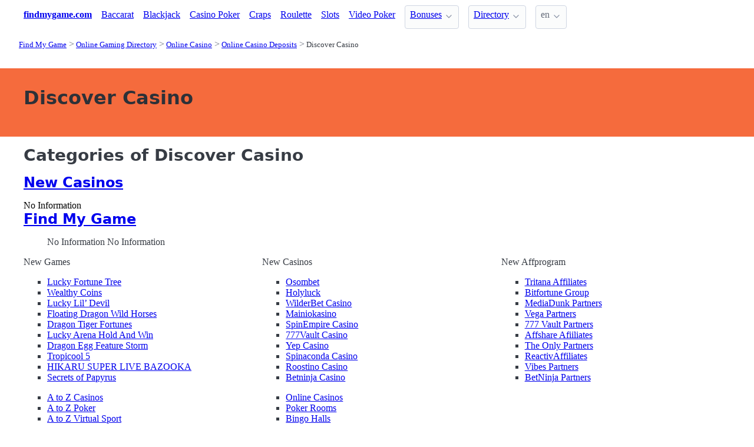

--- FILE ---
content_type: text/html;charset=utf-8
request_url: https://findmygame.com/directory/casino/deposit/discover
body_size: 3297
content:
<!DOCTYPE html>
<html lang="en">
<head>
  <link rel="preconnect" href="https://cdn.jsdelivr.net" crossorigin>
    <meta charset="utf-8">
  <meta http-equiv="X-UA-Compatible" content="IE=edge">
  <meta name="viewport" content="width=device-width, initial-scale=1">
  <title>Discover Casino Online - Find My Game</title>
  <meta name="description" content="" />
  <meta name="author" content="findmygame.com" />
  <meta rel="author" href="" />
  <meta name="copyright" content="&copy; 2022" />
  <link rel="canonical" href="https://findmygame.com/directory/casino/deposit/discover" /> 
   
    <link rel="sitemap" type="application/rss+xml" title="Sitemap" href="https://findmygame.com/sitemap.xml" />


  <link rel="preload" as="style" href="https://cdn.jsdelivr.net/npm/@picocss/pico@2/css/pico.min.css" onload="this.onload=null;this.rel='stylesheet'">
  <noscript>
    <link rel="stylesheet" href="https://cdn.jsdelivr.net/npm/@picocss/pico@2/css/pico.min.css">
  </noscript>

  <link rel="stylesheet" href="/stylesheets/cookieconsent.css" media="print" onload="this.media='all'">  
  
    
  <meta property="og:title" content="Discover Casino Online - Find My Game"/>
  <meta property="og:description" content=""/>
  <meta property="og:type" content="article"/>
  <meta property="og:locale" content="en" />

    <!-- Matomo -->
    <script>
      var _paq = window._paq = window._paq || [];
      /* tracker methods like "setCustomDimension" should be called before "trackPageView" */
      _paq.push(['trackPageView']);
      _paq.push(['enableLinkTracking']);
      (function() {
        var u="https://matomo.pointnemo.com/";
        _paq.push(['setTrackerUrl', u+'matomo.php']);
        _paq.push(['setSiteId', '11']);
        var d=document, g=d.createElement('script'), s=d.getElementsByTagName('script')[0];
        g.async=true; g.src=u+'matomo.js'; s.parentNode.insertBefore(g,s);
      })();
    </script>
      <!-- End Matomo Code -->

        

    <link rel="apple-touch-icon" sizes="180x180" href="/favicon/apple-touch-icon.png">
    <link rel="icon" type="image/png" sizes="32x32" href="/favicon/favicon-32x32.png">
    <link rel="icon" type="image/png" sizes="16x16" href="/favicon/favicon-16x16.png">
    <link rel="manifest" href="/favicon/site.webmanifest">    




  <Style>
    .tag {
      color: black;
      border-style: none;
      background-color: YellowGreen;
      padding: 3px 5px 3px 6px;
      font-size: 80%;
    }
  </Style>

</head>
<body>





  <section class="container">
    <nav>
  <ul>
    <li><a href='/' title='Home Page'><strong>findmygame.com</strong></a></li>

        <li><a class='secondary' href='/baccarat' title=''>Baccarat</a></li><li><a class='secondary' href='/blackjack' title=''>Blackjack </a></li><li><a class='secondary' href='/poker-game' title=''>Casino Poker</a></li><li><a class='secondary' href='/craps' title=''>Craps</a></li><li><a class='secondary' href='/roulette' title=''>Roulette</a></li><li><a class='secondary' href='/slots' title=''>Slots</a></li><li><a class='secondary' href='/video-poker' title=''>Video Poker</a></li>
        <li><details class='dropdown'><summary><a class='secondary' href='/bonuses' title=''>Bonuses</a></summary><ul><li><a class='secondary' href='/bonuses/casino' title=''>Casino Bonus Codes</a></li></ul></details></li><li><details class='dropdown'><summary><a class='secondary' href='/directory' title=''>Directory</a></summary><ul><li><a class='secondary' href='/directory/casino' title=''>Online Casino</a></li><li><a class='secondary' href='/directory/bingo' title=''>Online Bingo</a></li><li><a class='secondary' href='/directory/poker' title=''>Online Poker</a></li><li><a class='secondary' href='/directory/sport' title=''>Online Sport</a></li><li><a class='secondary' href='/affiliate-programs' title=''>Affiliate Programs</a></li></ul></details></li>
    <li>
      <details class="dropdown">
        <summary>
          en
        </summary>

        <ul dir="rtl">



        </ul>
      </details>
    </li>
  </ul>

</nav>
 




<!-- END NAV -->
    <nav aria-label="breadcrumb">
  <ul>
      <li><a href="/"><small>Find My Game</small></a>
      <li><a href="/directory"><small>Online Gaming Directory</small></a>
      <li><a href="/directory/casino"><small>Online Casino</small></a>
      <li><a href="/directory/casino/deposit"><small>Online Casino Deposits</small></a>
      <li><a href="/directory/casino/deposit/discover" aria-current='page'><small>Discover Casino</small></a>
  </ul>
</nav>

  </section>

  <section class="container">
    <div id="live-search-results" class="container"></div>
  </section>

  <section  class="pico-background-pink-600"  style='background-color: #F56B3D; padding-top: 2em; padding-bottom: 2em;'>
    <div class="container "> 
      

    <hgroup>
      <h1>Discover Casino</h1>  
      <p></p> 
    </hgroup>






    </div>
  </section>

  <section class="container">
     






  <h2>Categories of Discover Casino</h2>
  <div><dl></dl>















      </section>

  <section class="container">
    
  <div>


        <h3><a href="/">New Casinos</a></h3> 

      

        No Information      

      
      
      


    

  </div>

  <div>


        <h3>
          <a href="/">Find My Game </a>
        </h3> 
        <ul>
          No Information
          No Information
        </ul>        


    

  </div>

  <div>    




    

  </div>

  </section>

  <footer class="container">
    


<div class="grid">
  
  <div>     

    <p>New Games</p>
    <ul>
        <li><a href='/slots/games/lucky-fortune-tree-pragmatic-play' >Lucky Fortune Tree</a>
        <li><a href='/slots/games/wealthy-coins-red-rake-gaming' >Wealthy Coins</a>
        <li><a href='/slots/games/lucky-lil-devil-dragon-gaming' >Lucky Lil’ Devil</a>
        <li><a href='/slots/games/floating-dragon-wild-horses-pragmatic-play' >Floating Dragon Wild Horses</a>
        <li><a href='/slots/games/dragon-tiger-fortunes-pragmatic-play' >Dragon Tiger Fortunes</a>
        <li><a href='/slots/games/lucky-arena-hold-and-win-1spin4win' >Lucky Arena Hold And Win</a>
        <li><a href='/slots/games/dragon-egg-feature-storm-tom-horn-gaming' >Dragon Egg Feature Storm</a>
        <li><a href='/slots/games/tropicool-5-elk-studios' >Tropicool 5</a>
        <li><a href='/slots/games/hikaru-super-live-bazooka-win-fast-games' >HIKARU SUPER LIVE BAZOOKA</a>
        <li><a href='/slots/games/secrets-of-papyrus-mascot-gaming' >Secrets of Papyrus</a>
    </ul>

  </div>

  <div>

    <p>New Casinos</p>
    <ul>
        <li><a href='/review/osombet' >Osombet</a>
        <li><a href='/review/holyluck' >Holyluck</a>
        <li><a href='/review/wilderbet-casino' >WilderBet Casino</a>
        <li><a href='/review/mainiokasino' >Mainiokasino</a>
        <li><a href='/review/spinempire-casino' >SpinEmpire Casino</a>
        <li><a href='/review/777vault-casino' >777Vault Casino</a>
        <li><a href='/review/yep-casino' >Yep Casino</a>
        <li><a href='/review/spinaconda-casino' >Spinaconda Casino</a>
        <li><a href='/review/roostino-casino' >Roostino Casino</a>
        <li><a href='/review/betninja-casino' >Betninja Casino</a>
    </ul>

  </div>

  <div>

    <p>New Affprogram</p>
    <ul>
        <li><a href='/affiliate-programs/tritana-affiliates' >Tritana Affiliates</a>
        <li><a href='/affiliate-programs/bitfortune-group' >Bitfortune Group</a>
        <li><a href='/affiliate-programs/mediadunk-partners' >MediaDunk Partners</a>
        <li><a href='/affiliate-programs/vega-partners' >Vega Partners</a>
        <li><a href='/affiliate-programs/777-vault-partners' >777 Vault Partners</a>
        <li><a href='/affiliate-programs/affshare-afiiliates' >Affshare Afiiliates</a>
        <li><a href='/affiliate-programs/the-only-partners' >The Only Partners</a>
        <li><a href='/affiliate-programs/reactivaffiliates' >ReactivAffiliates</a>
        <li><a href='/affiliate-programs/vibes-partners' >Vibes Partners</a>
        <li><a href='/affiliate-programs/betninja-partners' >BetNinja Partners</a>
    </ul>

  </div>

</div>


<div class="grid">

  <div>     


      <ul class='is-size-7' style=''><li class='' style=''><a href='/directory/a-to-z-casino' title='A to Z Online Casino Directory ' class='has-text-white-ter'>A to Z Casinos </a><li class='' style=''><a href='/directory/a-to-z-poker' title='' class='has-text-white-ter'>A to Z Poker </a><li class='' style=''><a href='/directory/a-to-z-virtual-sport ' title='' class='has-text-white-ter'>A to Z Virtual Sport </a><li class='' style=''><a href='/directory/a-to-z-skill-game ' title='' class='has-text-white-ter'>A to Z Skill Game</a><li class='' style=''><a href='/directory/a-to-z-scratch-card ' title='' class='has-text-white-ter'>A to Z Scratch Card </a><li class='' style=''><a href='/directory/a-to-z-lottery ' title='' class='has-text-white-ter'>A to Z Lottery </a><li class='' style=''><a href='/directory/a-to-z-live-bet ' title='' class='has-text-white-ter'>A to Z Live Dealer </a><li class='' style=''><a href='/directory/a-to-z-live-dealer' title='' class='has-text-white-ter'>A to Z Live Bet </a><li class='' style=''><a href='/directory/a-to-z-iq-game ' title='' class='has-text-white-ter'>A to Z IQ Game </a><li class='' style=''><a href='/directory/a-to-z-greyhound-racing ' title='' class='has-text-white-ter'>A to Z Greyhound Racing </a><li class='' style=''><a href='/directory/a-to-z-financial-betting ' title='' class='has-text-white-ter'>A to Z Financial Betting </a><li class='' style=''><a href='/directory/a-to-z-fantasy ' title='' class='has-text-white-ter'>A to Z Fantazy </a><li class='' style=''><a href='/directory/a-to-z-esport ' title='' class='has-text-white-ter'>A to Z eSports </a><li class='' style=''><a href='/directory/a-to-z-sport ' title='' class='has-text-white-ter'>A to Z Sportsbooks </a><li class='' style=''><a href='/directory/a-to-z-bingo' title='' class='has-text-white-ter'>A to Z Bingo Halls </a></ul>

  </div>

  <div>


      <ul class='is-size-7' style=''><li class='' style=''><a href='/directory/casino' title='' class='has-text-white-ter'>Online Casinos</a><li class='' style=''><a href='/directory/poker' title='' class='has-text-white-ter'>Poker Rooms</a><li class='' style=''><a href='/directory/bingo' title='' class='has-text-white-ter'>Bingo Halls</a><li class='' style=''><a href='/directory/sport' title='' class='has-text-white-ter'>Sports Betting </a><li class='' style=''><a href='/directory/esport' title='' class='has-text-white-ter'>eSports Sites</a><li class='' style=''><a href='/directory/fantasy' title='' class='has-text-white-ter'>Fantazy Games</a><li class='' style=''><a href='/directory/financial-betting' title='' class='has-text-white-ter'>Financial Betting</a><li class='' style=''><a href='/directory/greyhound-racing' title='' class='has-text-white-ter'>Greyhound Racing </a><li class='' style=''><a href='/directory/horse-betting' title='' class='has-text-white-ter'>Horse Betting </a><li class='' style=''><a href='/directory/iq-game' title='' class='has-text-white-ter'>IQ Game to Play</a><li class='' style=''><a href='/directory/live-bet' title='' class='has-text-white-ter'>Live Sports Bet </a><li class='' style=''><a href='/directory/live-dealer' title='' class='has-text-white-ter'>Live Dealer Games</a><li class='' style=''><a href='/directory/lottery' title='' class='has-text-white-ter'>Online Lottery</a><li class='' style=''><a href='/directory/scratch-card' title='' class='has-text-white-ter'>Scratch Cards</a><li class='' style=''><a href='/directory/skill-game' title='' class='has-text-white-ter'>Skill Games</a><li class='' style=''><a href='/directory/virtual-sport' title='' class='has-text-white-ter'>Virtual Sports Betting</a></ul>

  </div>
 
  <div>

      
 
  </div>

</div>


<div class="grid">

  <div>
      
      <div></div>
      
        <ul>


          

        </ul>

        <p>
          &nbsp;&nbsp;
        </p>

        <p> 
          2022 <a href="/" >findmygame.com</a>
        </p> 

  </div>

  <div>

  </div>
 
  <div>

    <p>18+</p>
    <ul>
      <li><a href="https://www.begambleaware.org/" title="BeGambleAware®: Gambling Help &amp; Gambling Addiction"  target="_blank">BeGambleAware.org</a></li>
      <li><a href="https://www.gamcare.org.uk/" title="GamCare - The leading provider of support for anyone affected by problem gambling in Great Britain"  target="_blank">gamcare.org.uk</a>
    </ul>
 
  </div>
</div>









  </footer>  

  <!--
      <section>
        <div>
        </div>
      </div>
  -->


  

  <script defer src="/javascripts/live-search.js"></script>
  <script defer src="/javascripts/cookieconsent.js"></script>
  <script defer src="/javascripts/cookieconsent-init.js"></script>



  
</body>




